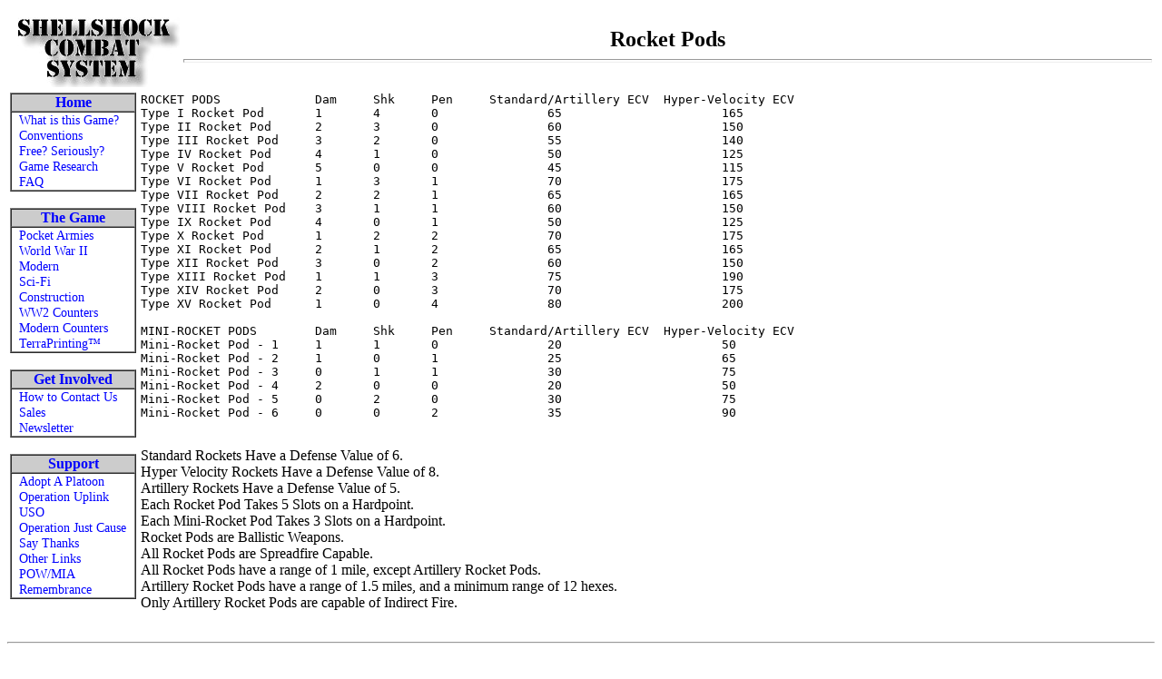

--- FILE ---
content_type: text/html; charset=UTF-8
request_url: http://shellshock.com/rules/old/rockets.php
body_size: 6996
content:
<!DOCTYPE HTML PUBLIC "-//W3C//DTD HTML 4.01 Transitional//EN"> 
<HTML>
<HEAD>
<!-- <BASE HREF="http://www.shellshock.com/"> -->
<meta http-equiv="Content-Type" content="text/html; charset=utf-8">
<META NAME="Description" CONTENT="Shellshock Combat System. This is not your Father's Wargame.">
<META NAME="Keywords" CONTENT="mech, mecha, shell, shock, shellshock, battle, war, infantry, combat, board, game, boardgame, map, hex, miniatures, historical">
<META NAME="robots" CONTENT="INDEX"> 
<META NAME="distribution" CONTENT="Global"> 
<META NAME="Author" CONTENT="Justin Gramm">
<META NAME="copyright" CONTENT="2000-2002 by Glenn V. Domingo and Justin W. Gramm">
<META NAME="language" CONTENT="en-us">
<META NAME="Generator" CONTENT="Notepad and PICO">
<TITLE>Rocket Pods</TITLE>
<LINK rel="stylesheet" type="text/css" href="/includes/main.css">
</HEAD>

<BODY>

<!-- Begin Header -->

<TABLE>
  <TR>
  <TD WIDTH=1>
    <A HREF="http://www.shellshock.com">
    <img src="/images/scs.jpg" width=187 height=85 border=0 alt="Shellshock Combat System">
</A>
  </TD>
  <TD WIDTH="100%" align=center>
    <B><FONT SIZE="+2">Rocket Pods</FONT></B>
    <HR SIZE=4>
  </TD>
  </TR>
</TABLE>

<!-- End Header -->

<!-- Begin Table for Main Page -->

<TABLE width="100%">

<TR>
<!-- b4b4b4 -->

<TD valign=top>

<!-- Begin Left Column -->

<TABLE WIDTH=140 border=0 cellpadding=0 cellspacing=0>
  <TR><TD>
    <TABLE width=139 border=1 cellpadding=0 cellspacing=0>
      <TR><TD bgcolor="#CCCCCC" align=center><B><a class="tmenu" href="/index.php">Home</A></B></TD></TR>
      <TR><TD align=center>
        <TABLE width=120 border=0 cellpadding=0 cellspacing=0>
          <TR><TD bgcolor="#FFFFFF">
          <a class="menu" href="/about/index.php">What is this Game?</A><BR>
          <a class="menu" href="/cons/index.php">Conventions</A><BR>
          <a class="menu" href="/lotg/index.php">Free? Seriously?</A><BR>
          <a class="menu" href="/research/index.php">Game Research</A><BR>
          <a class="menu" href="/faq/index.php">FAQ</A><BR>
          </TD></TR>
        </TABLE>
      </TD></TR>
    </TABLE>
    <BR>
    <TABLE width=139 border=1 cellpadding=0 cellspacing=0>
      <TR><TD bgcolor="#CCCCCC" align=center><B><a class="tmenu" href="/rules/index.php">The Game</A></B></TD></TR>
      <TR><TD align=center>
        <TABLE width=120 border=0 cellpadding=0 cellspacing=0>
          <TR><TD bgcolor="#FFFFFF">
          <a class="menu" href="/rules/pocketarmies/index.php">Pocket Armies</A><BR>
          <a class="menu" href="/rules/ww2/index.php">World War II</A><BR>
          <a class="menu" href="/rules/modern/index.php">Modern</A><BR>
          <a class="menu" href="/rules/future/index.php">Sci-Fi</A><BR>
          <a class="menu" href="/rules/old/design.php">Construction</A><BR>
          <a class="menu" href="/old_stuff/rules/WWII-Counters.xls">WW2 Counters</A><BR>
          <a class="menu" href="/old_stuff/rules/Modern-Counters.xls">Modern Counters</A><BR>
          <a class="menu" href="/terraprinting/index.php">TerraPrinting&trade;</A><BR>
          </TD></TR>
        </TABLE>
      </TD></TR>
    </TABLE>
    <BR>
    <TABLE width=139 border=1 cellpadding=0 cellspacing=0>
      <TR><TD bgcolor="#CCCCCC" align=center><B><a class="tmenu" href="/havefun/index.php">Get Involved</A></B></TD></TR>
      <TR><TD align=center>
      <TABLE width=120 border=0 cellpadding=0 cellspacing=0>
        <TR><TD bgcolor="#FFFFFF">
<!--        <font size=-1 color=red>Message Boards</font><BR> -->
        <a class="menu" href="/contact/index.php">How to Contact Us</A><BR>
        <a class="menu" href="/sales/index.php">Sales</A><BR>
        <a class="menu" href="/newsletter/index.php">Newsletter</A><BR>
<!--         <a class="menu" href="/contact/unit_request.php">Unit Request Form</A><BR> -->
        </TD></TR>
      </TABLE>
      </TD></TR>
    </TABLE>
    <BR>
    <TABLE width=139 border=1 cellpadding=0 cellspacing=0>
      <TR><TD bgcolor="#CCCCCC" align=center><B><a class="tmenu" href="/support/index.php">Support</A></B></TD></TR>
      <TR><TD align=center>
      <TABLE width=120 border=0 cellpadding=0 cellspacing=0>
        <TR><TD bgcolor="#FFFFFF">
        <a class="menu" href="/support/index.php#adoptaplatoon">Adopt A Platoon</A><BR>
        <a class="menu" href="/support/index.php#operationuplink">Operation Uplink</A><BR>
        <a class="menu" href="/support/index.php#uso">USO</A><BR>
        <a class="menu" href="/support/index.php#ojc">Operation Just Cause</A><BR>
        <a class="menu" href="/support/index.php#thanks">Say Thanks</A><BR>
        <a class="menu" href="/support/index.php#other">Other Links</A><BR>
        <a class="menu" href="/pow-mia/index.php">POW/MIA Remembrance</A><BR>
        </TD></TR>
      </TABLE>
      </TD></TR>
    </TABLE>
    <BR>    </TD></TR>
</TABLE>

<!-- End Left Column -->

</TD><TD valign=top width="100%">

<PRE>
ROCKET PODS             Dam     Shk     Pen     Standard/Artillery ECV  Hyper-Velocity ECV
Type I Rocket Pod	1	4	0		65			165
Type II Rocket Pod	2	3	0		60			150
Type III Rocket Pod	3	2	0		55			140
Type IV Rocket Pod	4	1	0		50			125
Type V Rocket Pod	5	0	0		45			115
Type VI Rocket Pod	1	3	1		70			175
Type VII Rocket Pod	2	2	1		65			165
Type VIII Rocket Pod	3	1	1		60			150
Type IX Rocket Pod	4	0	1		50			125
Type X Rocket Pod	1	2	2		70			175
Type XI Rocket Pod	2	1	2		65			165
Type XII Rocket Pod	3	0	2		60			150
Type XIII Rocket Pod	1	1	3		75			190
Type XIV Rocket Pod	2	0	3		70			175
Type XV Rocket Pod	1	0	4		80			200

MINI-ROCKET PODS        Dam     Shk     Pen     Standard/Artillery ECV  Hyper-Velocity ECV
Mini-Rocket Pod - 1	1	1	0		20			50
Mini-Rocket Pod - 2	1	0	1		25			65
Mini-Rocket Pod - 3	0	1	1		30			75
Mini-Rocket Pod - 4	2	0	0		20			50
Mini-Rocket Pod - 5	0	2	0		30			75
Mini-Rocket Pod - 6	0	0	2		35			90
</PRE>

<BR>Standard Rockets Have a Defense Value of 6.
<BR>Hyper Velocity Rockets Have a Defense Value of 8.
<BR>Artillery Rockets Have a Defense Value of 5.
<BR>Each Rocket Pod Takes 5 Slots on a Hardpoint.
<BR>Each Mini-Rocket Pod Takes 3 Slots on a Hardpoint.
<BR>Rocket Pods are Ballistic Weapons.
<BR>All Rocket Pods are Spreadfire Capable.
<BR>All Rocket Pods have a range of 1 mile, except Artillery Rocket Pods.
<BR>Artillery Rocket Pods have a range of 1.5 miles, and a minimum range of 12 hexes.
<BR>Only Artillery Rocket Pods are capable of Indirect Fire.

</TD>
</TR>
</TABLE>
<!-- Begin Footer -->

<BR CLEAR="left">
<HR>
<CENTER>
<I>Copyright 1996-2016 by Glenn V. Domingo & Justin W. Gramm</I><BR>
</CENTER>
<a href="http://validator.w3.org/check?uri=http://www.shellshock.com/rules/old/rockets.php">
<img border="0" src="http://www.w3.org/Icons/valid-html401" alt="Valid HTML 4.01!" height="31" width="88">
</a>

<!-- End Footer -->

<script src="http://www.google-analytics.com/urchin.js" type="text/javascript">
</script>
<script type="text/javascript">
_uacct = "UA-414963-1";
urchinTracker();
</script>

</BODY>
</HTML>

--- FILE ---
content_type: text/css
request_url: http://shellshock.com/includes/main.css
body_size: 1386
content:
BODY      {    background-color: #FFF !important;
               color: #000;}

A.menu:link    {    color: #00F !important; background-color: #FFF !important; text-decoration: none; FONT-SIZE: 88%;}
A.menu:visited {    color: #080 !important; background-color: #FFF !important; text-decoration: none; FONT-SIZE: 88%;}
A.menu:hover   {    color: #3F3 !important; background-color: #FFF !important; text-decoration: none; FONT-SIZE: 88%;}
A.menu:active  {    color: #F00 !important; background-color: #FFF !important; text-decoration: none; FONT-SIZE: 88%;}

A:link    {    color: #00F !important; background-color: #FFF !important; text-decoration: underline;}
A:visited {    color: #080 !important; background-color: #FFF !important; text-decoration: underline;}
A:hover   {    color: #3F3 !important; background-color: #FFF !important; text-decoration: underline;}
A:active  {    color: #F00 !important; background-color: #FFF !important; text-decoration: underline;}

A.tmenu:link    {    color: #00F !important; background-color: #CCC !important; text-decoration: none;}
A.tmenu:visited {    color: #080 !important; background-color: #CCC !important; text-decoration: none;}
A.tmenu:hover   {    color: #3F3 !important; background-color: #CCC !important; text-decoration: none;}
A.tmenu:active  {    color: #F00 !important; background-color: #CCC !important; text-decoration: none;}
